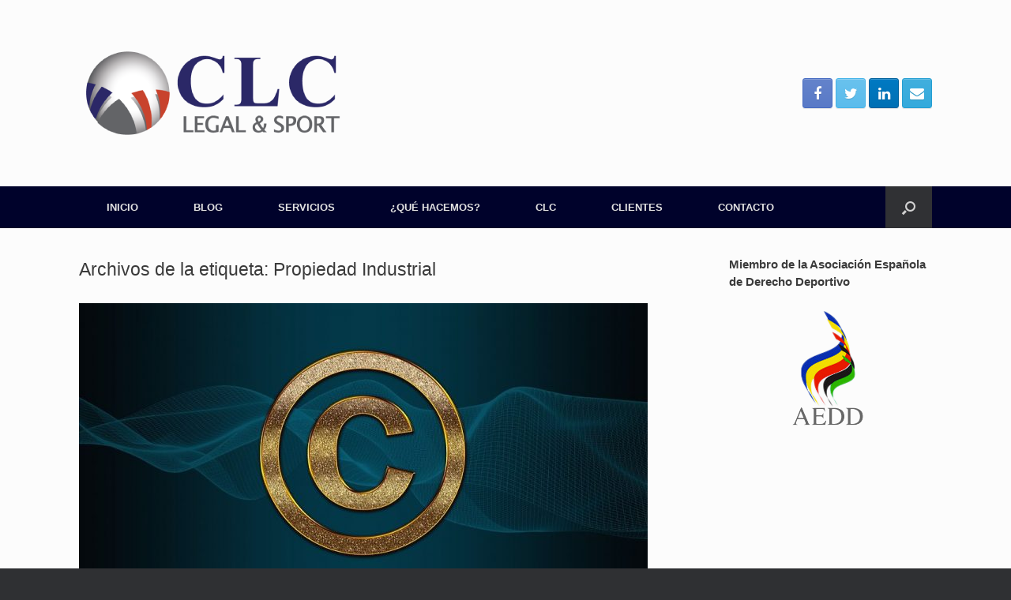

--- FILE ---
content_type: text/html; charset=UTF-8
request_url: https://clcsport.es/tag/propiedad-industrial
body_size: 10930
content:
<!DOCTYPE html>
<html lang="es">
<head>
	<meta charset="UTF-8" />
	<meta http-equiv="X-UA-Compatible" content="IE=10" />
	<link rel="profile" href="http://gmpg.org/xfn/11" />
	<link rel="pingback" href="https://clcsport.es/xmlrpc.php" />
	<title>Propiedad Industrial &#8211; CLC</title>
<meta name='robots' content='max-image-preview:large' />
<link rel='dns-prefetch' href='//s.w.org' />
<link rel="alternate" type="application/rss+xml" title="CLC &raquo; Feed" href="https://clcsport.es/feed" />
<link rel="alternate" type="application/rss+xml" title="CLC &raquo; Feed de los comentarios" href="https://clcsport.es/comments/feed" />
<link rel="alternate" type="text/calendar" title="CLC &raquo; iCal Feed" href="https://clcsport.es/events/?ical=1" />
<link rel="alternate" type="application/rss+xml" title="CLC &raquo; Etiqueta Propiedad Industrial del feed" href="https://clcsport.es/tag/propiedad-industrial/feed" />
		<!-- This site uses the Google Analytics by MonsterInsights plugin v8.26.0 - Using Analytics tracking - https://www.monsterinsights.com/ -->
		<!-- Nota: MonsterInsights no está actualmente configurado en este sitio. El dueño del sitio necesita identificarse usando su cuenta de Google Analytics en el panel de ajustes de MonsterInsights. -->
					<!-- No tracking code set -->
				<!-- / Google Analytics by MonsterInsights -->
		<script type="text/javascript">
window._wpemojiSettings = {"baseUrl":"https:\/\/s.w.org\/images\/core\/emoji\/14.0.0\/72x72\/","ext":".png","svgUrl":"https:\/\/s.w.org\/images\/core\/emoji\/14.0.0\/svg\/","svgExt":".svg","source":{"concatemoji":"https:\/\/clcsport.es\/wp-includes\/js\/wp-emoji-release.min.js?ver=6.0.11"}};
/*! This file is auto-generated */
!function(e,a,t){var n,r,o,i=a.createElement("canvas"),p=i.getContext&&i.getContext("2d");function s(e,t){var a=String.fromCharCode,e=(p.clearRect(0,0,i.width,i.height),p.fillText(a.apply(this,e),0,0),i.toDataURL());return p.clearRect(0,0,i.width,i.height),p.fillText(a.apply(this,t),0,0),e===i.toDataURL()}function c(e){var t=a.createElement("script");t.src=e,t.defer=t.type="text/javascript",a.getElementsByTagName("head")[0].appendChild(t)}for(o=Array("flag","emoji"),t.supports={everything:!0,everythingExceptFlag:!0},r=0;r<o.length;r++)t.supports[o[r]]=function(e){if(!p||!p.fillText)return!1;switch(p.textBaseline="top",p.font="600 32px Arial",e){case"flag":return s([127987,65039,8205,9895,65039],[127987,65039,8203,9895,65039])?!1:!s([55356,56826,55356,56819],[55356,56826,8203,55356,56819])&&!s([55356,57332,56128,56423,56128,56418,56128,56421,56128,56430,56128,56423,56128,56447],[55356,57332,8203,56128,56423,8203,56128,56418,8203,56128,56421,8203,56128,56430,8203,56128,56423,8203,56128,56447]);case"emoji":return!s([129777,127995,8205,129778,127999],[129777,127995,8203,129778,127999])}return!1}(o[r]),t.supports.everything=t.supports.everything&&t.supports[o[r]],"flag"!==o[r]&&(t.supports.everythingExceptFlag=t.supports.everythingExceptFlag&&t.supports[o[r]]);t.supports.everythingExceptFlag=t.supports.everythingExceptFlag&&!t.supports.flag,t.DOMReady=!1,t.readyCallback=function(){t.DOMReady=!0},t.supports.everything||(n=function(){t.readyCallback()},a.addEventListener?(a.addEventListener("DOMContentLoaded",n,!1),e.addEventListener("load",n,!1)):(e.attachEvent("onload",n),a.attachEvent("onreadystatechange",function(){"complete"===a.readyState&&t.readyCallback()})),(e=t.source||{}).concatemoji?c(e.concatemoji):e.wpemoji&&e.twemoji&&(c(e.twemoji),c(e.wpemoji)))}(window,document,window._wpemojiSettings);
</script>
<style type="text/css">
img.wp-smiley,
img.emoji {
	display: inline !important;
	border: none !important;
	box-shadow: none !important;
	height: 1em !important;
	width: 1em !important;
	margin: 0 0.07em !important;
	vertical-align: -0.1em !important;
	background: none !important;
	padding: 0 !important;
}
</style>
	<link rel='stylesheet' id='wp-block-library-css'  href='https://clcsport.es/wp-includes/css/dist/block-library/style.min.css?ver=6.0.11' type='text/css' media='all' />
<style id='global-styles-inline-css' type='text/css'>
body{--wp--preset--color--black: #000000;--wp--preset--color--cyan-bluish-gray: #abb8c3;--wp--preset--color--white: #ffffff;--wp--preset--color--pale-pink: #f78da7;--wp--preset--color--vivid-red: #cf2e2e;--wp--preset--color--luminous-vivid-orange: #ff6900;--wp--preset--color--luminous-vivid-amber: #fcb900;--wp--preset--color--light-green-cyan: #7bdcb5;--wp--preset--color--vivid-green-cyan: #00d084;--wp--preset--color--pale-cyan-blue: #8ed1fc;--wp--preset--color--vivid-cyan-blue: #0693e3;--wp--preset--color--vivid-purple: #9b51e0;--wp--preset--gradient--vivid-cyan-blue-to-vivid-purple: linear-gradient(135deg,rgba(6,147,227,1) 0%,rgb(155,81,224) 100%);--wp--preset--gradient--light-green-cyan-to-vivid-green-cyan: linear-gradient(135deg,rgb(122,220,180) 0%,rgb(0,208,130) 100%);--wp--preset--gradient--luminous-vivid-amber-to-luminous-vivid-orange: linear-gradient(135deg,rgba(252,185,0,1) 0%,rgba(255,105,0,1) 100%);--wp--preset--gradient--luminous-vivid-orange-to-vivid-red: linear-gradient(135deg,rgba(255,105,0,1) 0%,rgb(207,46,46) 100%);--wp--preset--gradient--very-light-gray-to-cyan-bluish-gray: linear-gradient(135deg,rgb(238,238,238) 0%,rgb(169,184,195) 100%);--wp--preset--gradient--cool-to-warm-spectrum: linear-gradient(135deg,rgb(74,234,220) 0%,rgb(151,120,209) 20%,rgb(207,42,186) 40%,rgb(238,44,130) 60%,rgb(251,105,98) 80%,rgb(254,248,76) 100%);--wp--preset--gradient--blush-light-purple: linear-gradient(135deg,rgb(255,206,236) 0%,rgb(152,150,240) 100%);--wp--preset--gradient--blush-bordeaux: linear-gradient(135deg,rgb(254,205,165) 0%,rgb(254,45,45) 50%,rgb(107,0,62) 100%);--wp--preset--gradient--luminous-dusk: linear-gradient(135deg,rgb(255,203,112) 0%,rgb(199,81,192) 50%,rgb(65,88,208) 100%);--wp--preset--gradient--pale-ocean: linear-gradient(135deg,rgb(255,245,203) 0%,rgb(182,227,212) 50%,rgb(51,167,181) 100%);--wp--preset--gradient--electric-grass: linear-gradient(135deg,rgb(202,248,128) 0%,rgb(113,206,126) 100%);--wp--preset--gradient--midnight: linear-gradient(135deg,rgb(2,3,129) 0%,rgb(40,116,252) 100%);--wp--preset--duotone--dark-grayscale: url('#wp-duotone-dark-grayscale');--wp--preset--duotone--grayscale: url('#wp-duotone-grayscale');--wp--preset--duotone--purple-yellow: url('#wp-duotone-purple-yellow');--wp--preset--duotone--blue-red: url('#wp-duotone-blue-red');--wp--preset--duotone--midnight: url('#wp-duotone-midnight');--wp--preset--duotone--magenta-yellow: url('#wp-duotone-magenta-yellow');--wp--preset--duotone--purple-green: url('#wp-duotone-purple-green');--wp--preset--duotone--blue-orange: url('#wp-duotone-blue-orange');--wp--preset--font-size--small: 13px;--wp--preset--font-size--medium: 20px;--wp--preset--font-size--large: 36px;--wp--preset--font-size--x-large: 42px;}.has-black-color{color: var(--wp--preset--color--black) !important;}.has-cyan-bluish-gray-color{color: var(--wp--preset--color--cyan-bluish-gray) !important;}.has-white-color{color: var(--wp--preset--color--white) !important;}.has-pale-pink-color{color: var(--wp--preset--color--pale-pink) !important;}.has-vivid-red-color{color: var(--wp--preset--color--vivid-red) !important;}.has-luminous-vivid-orange-color{color: var(--wp--preset--color--luminous-vivid-orange) !important;}.has-luminous-vivid-amber-color{color: var(--wp--preset--color--luminous-vivid-amber) !important;}.has-light-green-cyan-color{color: var(--wp--preset--color--light-green-cyan) !important;}.has-vivid-green-cyan-color{color: var(--wp--preset--color--vivid-green-cyan) !important;}.has-pale-cyan-blue-color{color: var(--wp--preset--color--pale-cyan-blue) !important;}.has-vivid-cyan-blue-color{color: var(--wp--preset--color--vivid-cyan-blue) !important;}.has-vivid-purple-color{color: var(--wp--preset--color--vivid-purple) !important;}.has-black-background-color{background-color: var(--wp--preset--color--black) !important;}.has-cyan-bluish-gray-background-color{background-color: var(--wp--preset--color--cyan-bluish-gray) !important;}.has-white-background-color{background-color: var(--wp--preset--color--white) !important;}.has-pale-pink-background-color{background-color: var(--wp--preset--color--pale-pink) !important;}.has-vivid-red-background-color{background-color: var(--wp--preset--color--vivid-red) !important;}.has-luminous-vivid-orange-background-color{background-color: var(--wp--preset--color--luminous-vivid-orange) !important;}.has-luminous-vivid-amber-background-color{background-color: var(--wp--preset--color--luminous-vivid-amber) !important;}.has-light-green-cyan-background-color{background-color: var(--wp--preset--color--light-green-cyan) !important;}.has-vivid-green-cyan-background-color{background-color: var(--wp--preset--color--vivid-green-cyan) !important;}.has-pale-cyan-blue-background-color{background-color: var(--wp--preset--color--pale-cyan-blue) !important;}.has-vivid-cyan-blue-background-color{background-color: var(--wp--preset--color--vivid-cyan-blue) !important;}.has-vivid-purple-background-color{background-color: var(--wp--preset--color--vivid-purple) !important;}.has-black-border-color{border-color: var(--wp--preset--color--black) !important;}.has-cyan-bluish-gray-border-color{border-color: var(--wp--preset--color--cyan-bluish-gray) !important;}.has-white-border-color{border-color: var(--wp--preset--color--white) !important;}.has-pale-pink-border-color{border-color: var(--wp--preset--color--pale-pink) !important;}.has-vivid-red-border-color{border-color: var(--wp--preset--color--vivid-red) !important;}.has-luminous-vivid-orange-border-color{border-color: var(--wp--preset--color--luminous-vivid-orange) !important;}.has-luminous-vivid-amber-border-color{border-color: var(--wp--preset--color--luminous-vivid-amber) !important;}.has-light-green-cyan-border-color{border-color: var(--wp--preset--color--light-green-cyan) !important;}.has-vivid-green-cyan-border-color{border-color: var(--wp--preset--color--vivid-green-cyan) !important;}.has-pale-cyan-blue-border-color{border-color: var(--wp--preset--color--pale-cyan-blue) !important;}.has-vivid-cyan-blue-border-color{border-color: var(--wp--preset--color--vivid-cyan-blue) !important;}.has-vivid-purple-border-color{border-color: var(--wp--preset--color--vivid-purple) !important;}.has-vivid-cyan-blue-to-vivid-purple-gradient-background{background: var(--wp--preset--gradient--vivid-cyan-blue-to-vivid-purple) !important;}.has-light-green-cyan-to-vivid-green-cyan-gradient-background{background: var(--wp--preset--gradient--light-green-cyan-to-vivid-green-cyan) !important;}.has-luminous-vivid-amber-to-luminous-vivid-orange-gradient-background{background: var(--wp--preset--gradient--luminous-vivid-amber-to-luminous-vivid-orange) !important;}.has-luminous-vivid-orange-to-vivid-red-gradient-background{background: var(--wp--preset--gradient--luminous-vivid-orange-to-vivid-red) !important;}.has-very-light-gray-to-cyan-bluish-gray-gradient-background{background: var(--wp--preset--gradient--very-light-gray-to-cyan-bluish-gray) !important;}.has-cool-to-warm-spectrum-gradient-background{background: var(--wp--preset--gradient--cool-to-warm-spectrum) !important;}.has-blush-light-purple-gradient-background{background: var(--wp--preset--gradient--blush-light-purple) !important;}.has-blush-bordeaux-gradient-background{background: var(--wp--preset--gradient--blush-bordeaux) !important;}.has-luminous-dusk-gradient-background{background: var(--wp--preset--gradient--luminous-dusk) !important;}.has-pale-ocean-gradient-background{background: var(--wp--preset--gradient--pale-ocean) !important;}.has-electric-grass-gradient-background{background: var(--wp--preset--gradient--electric-grass) !important;}.has-midnight-gradient-background{background: var(--wp--preset--gradient--midnight) !important;}.has-small-font-size{font-size: var(--wp--preset--font-size--small) !important;}.has-medium-font-size{font-size: var(--wp--preset--font-size--medium) !important;}.has-large-font-size{font-size: var(--wp--preset--font-size--large) !important;}.has-x-large-font-size{font-size: var(--wp--preset--font-size--x-large) !important;}
</style>
<link rel='stylesheet' id='tps-super-font-awesome-css-css'  href='http://clcsport.es/wp-content/plugins/super-testimonial/frontend/css/font-awesome.css?ver=6.0.11' type='text/css' media='all' />
<link rel='stylesheet' id='tps-super-owl.carousel-css-css'  href='http://clcsport.es/wp-content/plugins/super-testimonial/frontend/css/owl.carousel.min.css?ver=6.0.11' type='text/css' media='all' />
<link rel='stylesheet' id='tps-super-style-css-css'  href='http://clcsport.es/wp-content/plugins/super-testimonial/frontend/css/theme-style.css?ver=6.0.11' type='text/css' media='all' />
<link rel='stylesheet' id='vantage-style-css'  href='https://clcsport.es/wp-content/themes/vantage/style.css?ver=1.17.1' type='text/css' media='all' />
<link rel='stylesheet' id='font-awesome-css'  href='https://clcsport.es/wp-content/plugins/elementor/assets/lib/font-awesome/css/font-awesome.min.css?ver=4.7.0' type='text/css' media='all' />
<link rel='stylesheet' id='social-media-widget-css'  href='https://clcsport.es/wp-content/themes/vantage/css/social-media-widget.css?ver=1.17.1' type='text/css' media='all' />
<link rel='stylesheet' id='siteorigin-mobilenav-css'  href='https://clcsport.es/wp-content/themes/vantage/inc/mobilenav/css/mobilenav.css?ver=1.17.1' type='text/css' media='all' />
<link rel='stylesheet' id='jquery-lazyloadxt-spinner-css-css'  href='//clcsport.es/wp-content/plugins/a3-lazy-load/assets/css/jquery.lazyloadxt.spinner.css?ver=6.0.11' type='text/css' media='all' />
<link rel='stylesheet' id='elementor-frontend-css'  href='https://clcsport.es/wp-content/plugins/elementor/assets/css/frontend.min.css?ver=3.21.3' type='text/css' media='all' />
<link rel='stylesheet' id='eael-general-css'  href='https://clcsport.es/wp-content/plugins/essential-addons-for-elementor-lite/assets/front-end/css/view/general.min.css?ver=5.9.17' type='text/css' media='all' />
<script type='text/javascript' src='https://clcsport.es/wp-content/plugins/1and1-wordpress-assistant/js/cookies.js?ver=6.0.11' id='1and1-wp-cookies-js'></script>
<script type='text/javascript' src='https://clcsport.es/wp-includes/js/jquery/jquery.min.js?ver=3.6.0' id='jquery-core-js'></script>
<script type='text/javascript' src='https://clcsport.es/wp-includes/js/jquery/jquery-migrate.min.js?ver=3.3.2' id='jquery-migrate-js'></script>
<script type='text/javascript' src='https://clcsport.es/wp-content/themes/vantage/js/jquery.flexslider.min.js?ver=2.1' id='jquery-flexslider-js'></script>
<script type='text/javascript' src='https://clcsport.es/wp-content/themes/vantage/js/jquery.touchSwipe.min.js?ver=1.6.6' id='jquery-touchswipe-js'></script>
<script type='text/javascript' src='https://clcsport.es/wp-content/themes/vantage/js/jquery.theme-main.min.js?ver=1.17.1' id='vantage-main-js'></script>
<!--[if lt IE 9]>
<script type='text/javascript' src='https://clcsport.es/wp-content/themes/vantage/js/html5.min.js?ver=3.7.3' id='vantage-html5-js'></script>
<![endif]-->
<!--[if (gte IE 6)&(lte IE 8)]>
<script type='text/javascript' src='https://clcsport.es/wp-content/themes/vantage/js/selectivizr.min.js?ver=1.0.3b' id='vantage-selectivizr-js'></script>
<![endif]-->
<script type='text/javascript' id='siteorigin-mobilenav-js-extra'>
/* <![CDATA[ */
var mobileNav = {"search":{"url":"https:\/\/clcsport.es","placeholder":"B\u00fasqueda"},"text":{"navigate":"Men\u00fa","back":"Volver","close":"Cerrar"},"nextIconUrl":"https:\/\/clcsport.es\/wp-content\/themes\/vantage\/inc\/mobilenav\/images\/next.png","mobileMenuClose":"<i class=\"fa fa-times\"><\/i>"};
/* ]]> */
</script>
<script type='text/javascript' src='https://clcsport.es/wp-content/themes/vantage/inc/mobilenav/js/mobilenav.min.js?ver=1.17.1' id='siteorigin-mobilenav-js'></script>
<link rel="https://api.w.org/" href="https://clcsport.es/wp-json/" /><link rel="alternate" type="application/json" href="https://clcsport.es/wp-json/wp/v2/tags/15" /><link rel="EditURI" type="application/rsd+xml" title="RSD" href="https://clcsport.es/xmlrpc.php?rsd" />
<link rel="wlwmanifest" type="application/wlwmanifest+xml" href="https://clcsport.es/wp-includes/wlwmanifest.xml" /> 
<meta name="generator" content="WordPress 6.0.11" />
<meta name="tec-api-version" content="v1"><meta name="tec-api-origin" content="https://clcsport.es"><link rel="alternate" href="https://clcsport.es/wp-json/tribe/events/v1/events/?tags=propiedad-industrial" />		<script>
			( function() {
				window.onpageshow = function( event ) {
					// Defined window.wpforms means that a form exists on a page.
					// If so and back/forward button has been clicked,
					// force reload a page to prevent the submit button state stuck.
					if ( typeof window.wpforms !== 'undefined' && event.persisted ) {
						window.location.reload();
					}
				};
			}() );
		</script>
		<meta name="viewport" content="width=device-width, initial-scale=1" />		<style type="text/css">
			.so-mobilenav-mobile + * { display: none; }
			@media screen and (max-width: 480px) { .so-mobilenav-mobile + * { display: block; } .so-mobilenav-standard + * { display: none; } .site-navigation #search-icon { display: none; } }
		</style>
	<meta name="generator" content="Elementor 3.21.3; features: e_optimized_assets_loading, additional_custom_breakpoints; settings: css_print_method-external, google_font-enabled, font_display-auto">
<style type="text/css">.broken_link, a.broken_link {
	text-decoration: line-through;
}</style>	<style type="text/css" media="screen">
		#footer-widgets .widget { width: 100%; }
		#masthead-widgets .widget { width: 100%; }
	</style>
	<style type="text/css" id="vantage-footer-widgets">#footer-widgets aside { width : 100%; }</style> <style type="text/css" id="customizer-css">#masthead .hgroup h1, #masthead.masthead-logo-in-menu .logo > h1 { font-size: 36px } .main-navigation { background-color: #00022b } .main-navigation ul li:hover > a, .main-navigation ul li:focus > a, #search-icon #search-icon-icon:hover, #search-icon #search-icon-icon:focus { background-color: #2c275d } a.button, button, html input[type="button"], input[type="reset"], input[type="submit"], .post-navigation a, #image-navigation a, article.post .more-link, article.page .more-link, .paging-navigation a, .woocommerce #page-wrapper .button, .woocommerce a.button, .woocommerce .checkout-button, .woocommerce input.button, #infinite-handle span button { text-shadow: none } a.button, button, html input[type="button"], input[type="reset"], input[type="submit"], .post-navigation a, #image-navigation a, article.post .more-link, article.page .more-link, .paging-navigation a, .woocommerce #page-wrapper .button, .woocommerce a.button, .woocommerce .checkout-button, .woocommerce input.button, .woocommerce #respond input#submit.alt, .woocommerce a.button.alt, .woocommerce button.button.alt, .woocommerce input.button.alt, #infinite-handle span { -webkit-box-shadow: none; -moz-box-shadow: none; box-shadow: none } </style><link rel="icon" href="https://clcsport.es/wp-content/uploads/2019/03/cropped-logo_web-32x32.png" sizes="32x32" />
<link rel="icon" href="https://clcsport.es/wp-content/uploads/2019/03/cropped-logo_web-192x192.png" sizes="192x192" />
<link rel="apple-touch-icon" href="https://clcsport.es/wp-content/uploads/2019/03/cropped-logo_web-180x180.png" />
<meta name="msapplication-TileImage" content="https://clcsport.es/wp-content/uploads/2019/03/cropped-logo_web-270x270.png" />
</head>

<body class="archive tag tag-propiedad-industrial tag-15 wp-custom-logo tribe-no-js responsive layout-full no-js has-sidebar has-menu-search page-layout-default mobilenav elementor-default elementor-kit-423">
<svg xmlns="http://www.w3.org/2000/svg" viewBox="0 0 0 0" width="0" height="0" focusable="false" role="none" style="visibility: hidden; position: absolute; left: -9999px; overflow: hidden;" ><defs><filter id="wp-duotone-dark-grayscale"><feColorMatrix color-interpolation-filters="sRGB" type="matrix" values=" .299 .587 .114 0 0 .299 .587 .114 0 0 .299 .587 .114 0 0 .299 .587 .114 0 0 " /><feComponentTransfer color-interpolation-filters="sRGB" ><feFuncR type="table" tableValues="0 0.49803921568627" /><feFuncG type="table" tableValues="0 0.49803921568627" /><feFuncB type="table" tableValues="0 0.49803921568627" /><feFuncA type="table" tableValues="1 1" /></feComponentTransfer><feComposite in2="SourceGraphic" operator="in" /></filter></defs></svg><svg xmlns="http://www.w3.org/2000/svg" viewBox="0 0 0 0" width="0" height="0" focusable="false" role="none" style="visibility: hidden; position: absolute; left: -9999px; overflow: hidden;" ><defs><filter id="wp-duotone-grayscale"><feColorMatrix color-interpolation-filters="sRGB" type="matrix" values=" .299 .587 .114 0 0 .299 .587 .114 0 0 .299 .587 .114 0 0 .299 .587 .114 0 0 " /><feComponentTransfer color-interpolation-filters="sRGB" ><feFuncR type="table" tableValues="0 1" /><feFuncG type="table" tableValues="0 1" /><feFuncB type="table" tableValues="0 1" /><feFuncA type="table" tableValues="1 1" /></feComponentTransfer><feComposite in2="SourceGraphic" operator="in" /></filter></defs></svg><svg xmlns="http://www.w3.org/2000/svg" viewBox="0 0 0 0" width="0" height="0" focusable="false" role="none" style="visibility: hidden; position: absolute; left: -9999px; overflow: hidden;" ><defs><filter id="wp-duotone-purple-yellow"><feColorMatrix color-interpolation-filters="sRGB" type="matrix" values=" .299 .587 .114 0 0 .299 .587 .114 0 0 .299 .587 .114 0 0 .299 .587 .114 0 0 " /><feComponentTransfer color-interpolation-filters="sRGB" ><feFuncR type="table" tableValues="0.54901960784314 0.98823529411765" /><feFuncG type="table" tableValues="0 1" /><feFuncB type="table" tableValues="0.71764705882353 0.25490196078431" /><feFuncA type="table" tableValues="1 1" /></feComponentTransfer><feComposite in2="SourceGraphic" operator="in" /></filter></defs></svg><svg xmlns="http://www.w3.org/2000/svg" viewBox="0 0 0 0" width="0" height="0" focusable="false" role="none" style="visibility: hidden; position: absolute; left: -9999px; overflow: hidden;" ><defs><filter id="wp-duotone-blue-red"><feColorMatrix color-interpolation-filters="sRGB" type="matrix" values=" .299 .587 .114 0 0 .299 .587 .114 0 0 .299 .587 .114 0 0 .299 .587 .114 0 0 " /><feComponentTransfer color-interpolation-filters="sRGB" ><feFuncR type="table" tableValues="0 1" /><feFuncG type="table" tableValues="0 0.27843137254902" /><feFuncB type="table" tableValues="0.5921568627451 0.27843137254902" /><feFuncA type="table" tableValues="1 1" /></feComponentTransfer><feComposite in2="SourceGraphic" operator="in" /></filter></defs></svg><svg xmlns="http://www.w3.org/2000/svg" viewBox="0 0 0 0" width="0" height="0" focusable="false" role="none" style="visibility: hidden; position: absolute; left: -9999px; overflow: hidden;" ><defs><filter id="wp-duotone-midnight"><feColorMatrix color-interpolation-filters="sRGB" type="matrix" values=" .299 .587 .114 0 0 .299 .587 .114 0 0 .299 .587 .114 0 0 .299 .587 .114 0 0 " /><feComponentTransfer color-interpolation-filters="sRGB" ><feFuncR type="table" tableValues="0 0" /><feFuncG type="table" tableValues="0 0.64705882352941" /><feFuncB type="table" tableValues="0 1" /><feFuncA type="table" tableValues="1 1" /></feComponentTransfer><feComposite in2="SourceGraphic" operator="in" /></filter></defs></svg><svg xmlns="http://www.w3.org/2000/svg" viewBox="0 0 0 0" width="0" height="0" focusable="false" role="none" style="visibility: hidden; position: absolute; left: -9999px; overflow: hidden;" ><defs><filter id="wp-duotone-magenta-yellow"><feColorMatrix color-interpolation-filters="sRGB" type="matrix" values=" .299 .587 .114 0 0 .299 .587 .114 0 0 .299 .587 .114 0 0 .299 .587 .114 0 0 " /><feComponentTransfer color-interpolation-filters="sRGB" ><feFuncR type="table" tableValues="0.78039215686275 1" /><feFuncG type="table" tableValues="0 0.94901960784314" /><feFuncB type="table" tableValues="0.35294117647059 0.47058823529412" /><feFuncA type="table" tableValues="1 1" /></feComponentTransfer><feComposite in2="SourceGraphic" operator="in" /></filter></defs></svg><svg xmlns="http://www.w3.org/2000/svg" viewBox="0 0 0 0" width="0" height="0" focusable="false" role="none" style="visibility: hidden; position: absolute; left: -9999px; overflow: hidden;" ><defs><filter id="wp-duotone-purple-green"><feColorMatrix color-interpolation-filters="sRGB" type="matrix" values=" .299 .587 .114 0 0 .299 .587 .114 0 0 .299 .587 .114 0 0 .299 .587 .114 0 0 " /><feComponentTransfer color-interpolation-filters="sRGB" ><feFuncR type="table" tableValues="0.65098039215686 0.40392156862745" /><feFuncG type="table" tableValues="0 1" /><feFuncB type="table" tableValues="0.44705882352941 0.4" /><feFuncA type="table" tableValues="1 1" /></feComponentTransfer><feComposite in2="SourceGraphic" operator="in" /></filter></defs></svg><svg xmlns="http://www.w3.org/2000/svg" viewBox="0 0 0 0" width="0" height="0" focusable="false" role="none" style="visibility: hidden; position: absolute; left: -9999px; overflow: hidden;" ><defs><filter id="wp-duotone-blue-orange"><feColorMatrix color-interpolation-filters="sRGB" type="matrix" values=" .299 .587 .114 0 0 .299 .587 .114 0 0 .299 .587 .114 0 0 .299 .587 .114 0 0 " /><feComponentTransfer color-interpolation-filters="sRGB" ><feFuncR type="table" tableValues="0.098039215686275 1" /><feFuncG type="table" tableValues="0 0.66274509803922" /><feFuncB type="table" tableValues="0.84705882352941 0.41960784313725" /><feFuncA type="table" tableValues="1 1" /></feComponentTransfer><feComposite in2="SourceGraphic" operator="in" /></filter></defs></svg>

<div id="page-wrapper">

	<a class="skip-link screen-reader-text" href="#content">Saltar al contenido</a>

	
	
		<header id="masthead" class="site-header" role="banner">

	<div class="hgroup full-container ">

		
			<a href="https://clcsport.es/" title="CLC" rel="home" class="logo">
				<img src="https://clcsport.es/wp-content/uploads/2023/01/cropped-CLC_Legal_y_Sport_Logo.png"  class="logo-height-constrain"  width="340"  height="146"  alt="CLC logo"  />			</a>
			
				<div id="header-sidebar" >
					<aside id="vantage-social-media-3" class="widget widget_vantage-social-media"><a class="social-media-icon social-media-icon-facebook social-media-icon-size-medium" href="https://www.facebook.com/CLC-Sport-Management-1805425876398942/" title="CLC Facebook" target="_blank"><span class="fa fa-facebook"></span></a><a class="social-media-icon social-media-icon-twitter social-media-icon-size-medium" href="https://twitter.com/clcsport" title="CLC Twitter" target="_blank"><span class="fa fa-twitter"></span></a><a class="social-media-icon social-media-icon-linkedin social-media-icon-size-medium" href="https://www.linkedin.com/in/francisco-de-as%C3%ADs-cantudo-ag%C3%BCera-a43b591a9/" title="CLC LinkedIn" target="_blank"><span class="fa fa-linkedin"></span></a><a class="social-media-icon social-media-icon-envelope social-media-icon-size-medium" href="http://clcsport.es/contacto" title="CLC Correo electrónico" target="_blank"><span class="fa fa-envelope"></span></a></aside>				</div>

			
		
	</div><!-- .hgroup.full-container -->

	
<nav role="navigation" class="site-navigation main-navigation primary use-sticky-menu">

	<div class="full-container">
							<div id="search-icon">
				<div id="search-icon-icon" tabindex="0" aria-label="Abrir el buscador"><div class="vantage-icon-search"></div></div>
				
<form method="get" class="searchform" action="https://clcsport.es/" role="search">
	<label for="search-form" class="screen-reader-text">Buscar:</label>
	<input type="search" name="s" class="field" id="search-form" value="" placeholder="Búsqueda"/>
</form>
			</div>
		
					<div id="so-mobilenav-standard-1" data-id="1" class="so-mobilenav-standard"></div><div class="menu-menu-1-container"><ul id="menu-menu-1" class="menu"><li id="menu-item-86" class="menu-item menu-item-type-post_type menu-item-object-page menu-item-home menu-item-86"><a href="https://clcsport.es/">INICIO</a></li>
<li id="menu-item-41" class="menu-item menu-item-type-post_type menu-item-object-page current_page_parent menu-item-41"><a href="https://clcsport.es/blog">BLOG</a></li>
<li id="menu-item-126" class="menu-item menu-item-type-post_type menu-item-object-page menu-item-126"><a href="https://clcsport.es/servicios">SERVICIOS</a></li>
<li id="menu-item-206" class="menu-item menu-item-type-post_type menu-item-object-page menu-item-206"><a href="https://clcsport.es/faqs">¿QUÉ HACEMOS?</a></li>
<li id="menu-item-85" class="menu-item menu-item-type-custom menu-item-object-custom menu-item-has-children menu-item-85"><a href="#"><span class="icon"></span>CLC</a>
<ul class="sub-menu">
	<li id="menu-item-219" class="menu-item menu-item-type-post_type menu-item-object-page menu-item-219"><a href="https://clcsport.es/nuestro-equipo">NUESTRO EQUIPO</a></li>
	<li id="menu-item-39" class="menu-item menu-item-type-post_type menu-item-object-page menu-item-39"><a href="https://clcsport.es/aviso-legal">AVISO LEGAL</a></li>
	<li id="menu-item-43" class="menu-item menu-item-type-post_type menu-item-object-page menu-item-privacy-policy menu-item-43"><a href="https://clcsport.es/politica-de-privacidad">POLÍTICA DE PRIVACIDAD</a></li>
</ul>
</li>
<li id="menu-item-819" class="menu-item menu-item-type-post_type menu-item-object-page menu-item-819"><a href="https://clcsport.es/clientes-v2">CLIENTES</a></li>
<li id="menu-item-49" class="menu-item menu-item-type-post_type menu-item-object-page menu-item-49"><a href="https://clcsport.es/contacto">CONTACTO</a></li>
</ul></div><div id="so-mobilenav-mobile-1" data-id="1" class="so-mobilenav-mobile"></div><div class="menu-mobilenav-container"><ul id="mobile-nav-item-wrap-1" class="menu"><li><a href="#" class="mobilenav-main-link" data-id="1"><span class="mobile-nav-icon"></span>Menú</a></li></ul></div>			</div>
</nav><!-- .site-navigation .main-navigation -->

</header><!-- #masthead .site-header -->

	
	
	
	
	<div id="main" class="site-main">
		<div class="full-container">
			
<section id="primary" class="content-area">
	<div id="content" class="site-content" role="main">

		<header class="page-header">
			<h1 id="page-title">Archivos de la etiqueta: <span>Propiedad Industrial</span></h1>
					</header><!-- .page-header -->

		
		
		
<article id="post-140" class="post-140 post type-post status-publish format-standard has-post-thumbnail hentry category-servicios-clc tag-ad-nervion tag-clubes-deportivos tag-escudos-de-futbol tag-propiedad-industrial tag-registro-logotipos-y-marcas post-with-thumbnail post-with-thumbnail-large">

	
	<div class="entry-main">

		
		<header class="entry-header">
							<div class="entry-thumbnail">
					<a href="https://clcsport.es/como-proteger-el-escudo-de-tu-club-deportivo"><img fetchpriority="high" width="720" height="380" src="//clcsport.es/wp-content/plugins/a3-lazy-load/assets/images/lazy_placeholder.gif" data-lazy-type="image" data-src="https://clcsport.es/wp-content/uploads/2019/03/Propiedad-intelectual-Pixabay-720x380.jpg" class="lazy lazy-hidden attachment-post-thumbnail size-post-thumbnail wp-post-image" alt="" /><noscript><img width="720" height="380" src="https://clcsport.es/wp-content/uploads/2019/03/Propiedad-intelectual-Pixabay-720x380.jpg" class="attachment-post-thumbnail size-post-thumbnail wp-post-image" alt="" /></noscript></a>
				</div>
			
			<h1 class="entry-title"><a href="https://clcsport.es/como-proteger-el-escudo-de-tu-club-deportivo" title="Enlace permanente a ¿Cómo proteger el escudo de tu Club Deportivo?" rel="bookmark">¿Cómo proteger el escudo de tu Club Deportivo?</a></h1>

							<div class="entry-meta">
					Publicado el <a href="https://clcsport.es/como-proteger-el-escudo-de-tu-club-deportivo" title="10:02" rel="bookmark"><time class="entry-date" datetime="2019-03-13T10:02:33+02:00">13/03/2019</time></a><time class="updated" datetime="2019-03-13T10:03:34+02:00">13/03/2019</time> <span class="byline"> por <span class="author vcard"><a class="url fn n" href="https://clcsport.es/author/clcadmin" title="Ver todos los artículos de CLC Sport &#038; Legal" rel="author">CLC Sport &#38; Legal</a></span></span> 				</div><!-- .entry-meta -->
			
		</header><!-- .entry-header -->

					<div class="entry-content">
				<p>En España, la <strong>propiedad industrial</strong> otorga una serie de derechos de exclusiva sobre determinadas creaciones inmateriales que se protegen como verdaderos derechos de propiedad. Una de las manifestaciones de este derecho recae sobre los llamados <strong>signos distintivos</strong>, esto es, sobre las marcas y nombres comerciales. En palabras de la Oficina Española de Patentes y Marcas, podemos definir las marcas y nombres comerciales como «<em>combinaciones gráficas y/o denominativas que ayudan a distinguir en el mercado unos productos o servicios de otros similares ofertados por otros agentes económicos.</em>«</p>
<p><a class="more-link" href="https://clcsport.es/como-proteger-el-escudo-de-tu-club-deportivo">Leer más<span class="meta-nav">&rarr;</span></a></p>
															</div><!-- .entry-content -->
		
		
	</div>

</article><!-- #post-140 -->

	
	

	</div><!-- #content .site-content -->
</section><!-- #primary .content-area -->


<div id="secondary" class="widget-area" role="complementary">
		<aside id="media_image-2" class="widget widget_media_image"><h3 class="widget-title">Miembro de la Asociación Española de Derecho Deportivo</h3><a href="http://aedd.org/"><img width="250" height="170" src="//clcsport.es/wp-content/plugins/a3-lazy-load/assets/images/lazy_placeholder.gif" data-lazy-type="image" data-src="https://clcsport.es/wp-content/uploads/2019/03/AEDD.png" class="lazy lazy-hidden image wp-image-71  attachment-full size-full" alt="" style="max-width: 100%; height: auto;" /><noscript><img width="250" height="170" src="https://clcsport.es/wp-content/uploads/2019/03/AEDD.png" class="image wp-image-71  attachment-full size-full" alt="" style="max-width: 100%; height: auto;" /></noscript></a></aside>	</div><!-- #secondary .widget-area -->
					</div><!-- .full-container -->
	</div><!-- #main .site-main -->

	
	
	<footer id="colophon" class="site-footer" role="contentinfo">

			<div id="footer-widgets" class="full-container">
			<aside id="text-2" class="widget widget_text">			<div class="textwidget"><p style="text-align: center;">Tel: (+34) 854 52 60 90 | Móvil: (+34) 722 29 42 22 | gestion@clcsport.es<br />
Avda. del Reino Unido 1, 3ª Planta, Módulo C (Ed. Gyesa-Palmera) – 41012 Sevilla</p>
<p style="text-align: center;">Tel: (+34) 854 52 60 90 | Móvil: (+34) 722 29 42 22 | gestion@clcsport.es<br />
Avda. Niceto Alcalá Zamora 81-D, 4ºB – 28050 Madrid</p>
</div>
		</aside>		</div><!-- #footer-widgets -->
	
			<div id="site-info">
			<span>CLC Legal &amp; Sport  | Todos los derechos reservados 2023 ©</span><span><a class="privacy-policy-link" href="https://clcsport.es/politica-de-privacidad">Política de Privacidad</a></span>		</div><!-- #site-info -->
	
	<div id="theme-attribution">Un Tema de <a href="https://siteorigin.com">SiteOrigin</a></div>
</footer><!-- #colophon .site-footer -->

	
</div><!-- #page-wrapper -->


		<script>
		( function ( body ) {
			'use strict';
			body.className = body.className.replace( /\btribe-no-js\b/, 'tribe-js' );
		} )( document.body );
		</script>
		<a href="#" id="scroll-to-top" class="scroll-to-top" title="Volver Arriba"><span class="vantage-icon-arrow-up"></span></a><script> /* <![CDATA[ */var tribe_l10n_datatables = {"aria":{"sort_ascending":": activar para ordenar columna de forma ascendente","sort_descending":": activar para ordenar columna de forma descendente"},"length_menu":"Mostrar entradas de _MENU_","empty_table":"No hay datos disponibles en la tabla","info":"Mostrando _START_ a _END_ de _TOTAL_ entradas","info_empty":"Mostrando 0 a 0 de 0 entradas","info_filtered":"(filtrado de un total de _MAX_ entradas)","zero_records":"No se encontraron registros coincidentes","search":"Buscar:","all_selected_text":"Se han seleccionado todos los elementos de esta p\u00e1gina ","select_all_link":"Seleccionar todas las p\u00e1ginas","clear_selection":"Borrar selecci\u00f3n.","pagination":{"all":"Todo","next":"Siguiente","previous":"Anterior"},"select":{"rows":{"0":"","_":": seleccion\u00f3 %d filas","1":": seleccion\u00f3 1 fila"}},"datepicker":{"dayNames":["domingo","lunes","martes","mi\u00e9rcoles","jueves","viernes","s\u00e1bado"],"dayNamesShort":["Dom","Lun","Mar","Mi\u00e9","Jue","Vie","S\u00e1b"],"dayNamesMin":["D","L","M","X","J","V","S"],"monthNames":["enero","febrero","marzo","abril","mayo","junio","julio","agosto","septiembre","octubre","noviembre","diciembre"],"monthNamesShort":["enero","febrero","marzo","abril","mayo","junio","julio","agosto","septiembre","octubre","noviembre","diciembre"],"monthNamesMin":["Ene","Feb","Mar","Abr","May","Jun","Jul","Ago","Sep","Oct","Nov","Dic"],"nextText":"Siguiente","prevText":"Anterior","currentText":"Hoy","closeText":"Hecho","today":"Hoy","clear":"Clear"}};/* ]]> */ </script><script type='text/javascript' src='https://clcsport.es/wp-includes/js/imagesloaded.min.js?ver=4.1.4' id='imagesloaded-js'></script>
<script type='text/javascript' src='https://clcsport.es/wp-content/plugins/super-testimonial/frontend/js/jquery.raty-fa.js?ver=2.4' id='tps-super-star-js-js'></script>
<script type='text/javascript' src='https://clcsport.es/wp-content/plugins/super-testimonial/frontend/js/owl.carousel.js?ver=2.4' id='tps-super-owl-js-js'></script>
<script type='text/javascript' id='jquery-lazyloadxt-js-extra'>
/* <![CDATA[ */
var a3_lazyload_params = {"apply_images":"1","apply_videos":"1"};
/* ]]> */
</script>
<script type='text/javascript' src='//clcsport.es/wp-content/plugins/a3-lazy-load/assets/js/jquery.lazyloadxt.extra.min.js?ver=2.7.2' id='jquery-lazyloadxt-js'></script>
<script type='text/javascript' src='//clcsport.es/wp-content/plugins/a3-lazy-load/assets/js/jquery.lazyloadxt.srcset.min.js?ver=2.7.2' id='jquery-lazyloadxt-srcset-js'></script>
<script type='text/javascript' id='jquery-lazyloadxt-extend-js-extra'>
/* <![CDATA[ */
var a3_lazyload_extend_params = {"edgeY":"0","horizontal_container_classnames":""};
/* ]]> */
</script>
<script type='text/javascript' src='//clcsport.es/wp-content/plugins/a3-lazy-load/assets/js/jquery.lazyloadxt.extend.js?ver=2.7.2' id='jquery-lazyloadxt-extend-js'></script>
<script type='text/javascript' id='eael-general-js-extra'>
/* <![CDATA[ */
var localize = {"ajaxurl":"https:\/\/clcsport.es\/wp-admin\/admin-ajax.php","nonce":"30ced487f8","i18n":{"added":"A\u00f1adido","compare":"Comparar","loading":"Cargando..."},"eael_translate_text":{"required_text":"es un campo obligatorio","invalid_text":"No v\u00e1lido","billing_text":"Facturaci\u00f3n","shipping_text":"Env\u00edo","fg_mfp_counter_text":"de"},"page_permalink":"https:\/\/clcsport.es\/como-proteger-el-escudo-de-tu-club-deportivo","cart_redirectition":"","cart_page_url":"","el_breakpoints":{"mobile":{"label":"M\u00f3vil vertical","value":767,"default_value":767,"direction":"max","is_enabled":true},"mobile_extra":{"label":"M\u00f3vil horizontal","value":880,"default_value":880,"direction":"max","is_enabled":false},"tablet":{"label":"Tableta vertical","value":1024,"default_value":1024,"direction":"max","is_enabled":true},"tablet_extra":{"label":"Tableta horizontal","value":1200,"default_value":1200,"direction":"max","is_enabled":false},"laptop":{"label":"Port\u00e1til","value":1366,"default_value":1366,"direction":"max","is_enabled":false},"widescreen":{"label":"Pantalla grande","value":2400,"default_value":2400,"direction":"min","is_enabled":false}}};
/* ]]> */
</script>
<script type='text/javascript' src='https://clcsport.es/wp-content/plugins/essential-addons-for-elementor-lite/assets/front-end/js/view/general.min.js?ver=5.9.17' id='eael-general-js'></script>

</body>
</html>
